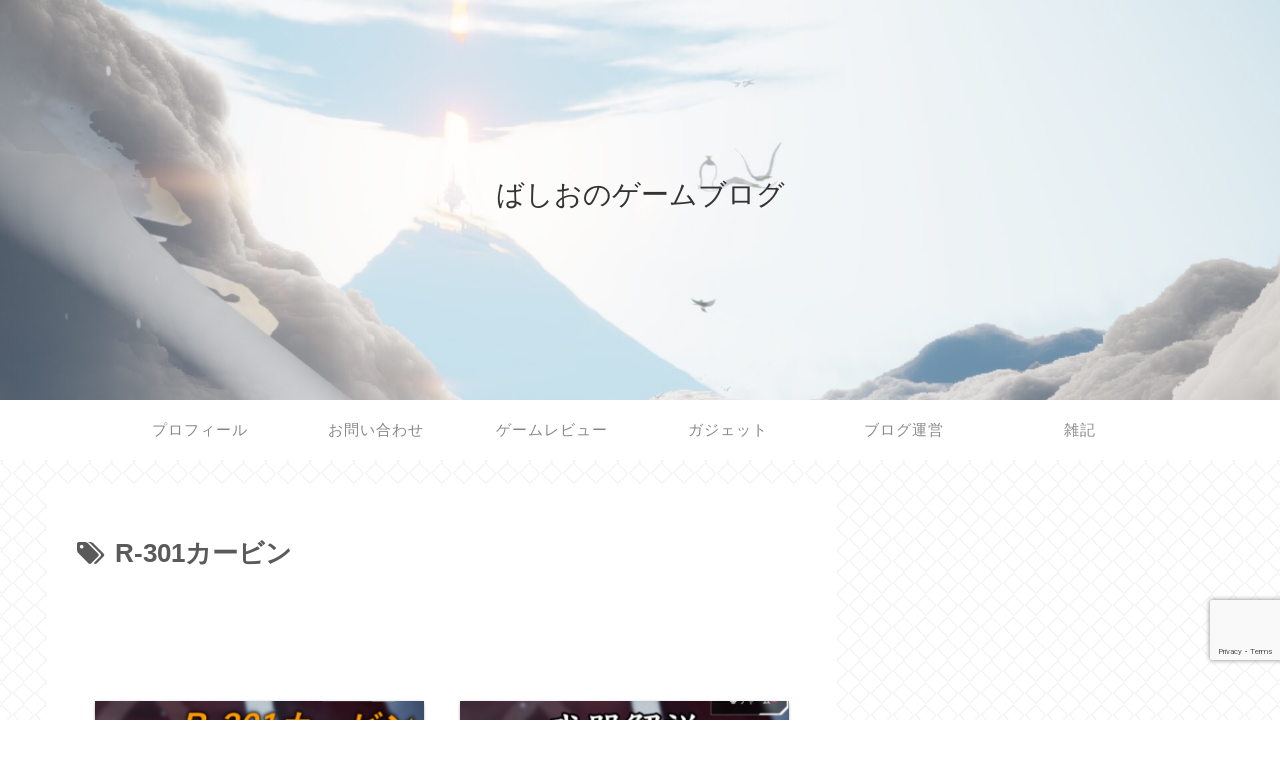

--- FILE ---
content_type: text/html; charset=utf-8
request_url: https://www.google.com/recaptcha/api2/anchor?ar=1&k=6LejTz8mAAAAAPoyMSluncQ8crLPLjfBHUS-MNMu&co=aHR0cHM6Ly9iYXNoaW8tZ2FtZS5jb206NDQz&hl=en&v=PoyoqOPhxBO7pBk68S4YbpHZ&size=invisible&anchor-ms=20000&execute-ms=30000&cb=nnia422ehc0
body_size: 48569
content:
<!DOCTYPE HTML><html dir="ltr" lang="en"><head><meta http-equiv="Content-Type" content="text/html; charset=UTF-8">
<meta http-equiv="X-UA-Compatible" content="IE=edge">
<title>reCAPTCHA</title>
<style type="text/css">
/* cyrillic-ext */
@font-face {
  font-family: 'Roboto';
  font-style: normal;
  font-weight: 400;
  font-stretch: 100%;
  src: url(//fonts.gstatic.com/s/roboto/v48/KFO7CnqEu92Fr1ME7kSn66aGLdTylUAMa3GUBHMdazTgWw.woff2) format('woff2');
  unicode-range: U+0460-052F, U+1C80-1C8A, U+20B4, U+2DE0-2DFF, U+A640-A69F, U+FE2E-FE2F;
}
/* cyrillic */
@font-face {
  font-family: 'Roboto';
  font-style: normal;
  font-weight: 400;
  font-stretch: 100%;
  src: url(//fonts.gstatic.com/s/roboto/v48/KFO7CnqEu92Fr1ME7kSn66aGLdTylUAMa3iUBHMdazTgWw.woff2) format('woff2');
  unicode-range: U+0301, U+0400-045F, U+0490-0491, U+04B0-04B1, U+2116;
}
/* greek-ext */
@font-face {
  font-family: 'Roboto';
  font-style: normal;
  font-weight: 400;
  font-stretch: 100%;
  src: url(//fonts.gstatic.com/s/roboto/v48/KFO7CnqEu92Fr1ME7kSn66aGLdTylUAMa3CUBHMdazTgWw.woff2) format('woff2');
  unicode-range: U+1F00-1FFF;
}
/* greek */
@font-face {
  font-family: 'Roboto';
  font-style: normal;
  font-weight: 400;
  font-stretch: 100%;
  src: url(//fonts.gstatic.com/s/roboto/v48/KFO7CnqEu92Fr1ME7kSn66aGLdTylUAMa3-UBHMdazTgWw.woff2) format('woff2');
  unicode-range: U+0370-0377, U+037A-037F, U+0384-038A, U+038C, U+038E-03A1, U+03A3-03FF;
}
/* math */
@font-face {
  font-family: 'Roboto';
  font-style: normal;
  font-weight: 400;
  font-stretch: 100%;
  src: url(//fonts.gstatic.com/s/roboto/v48/KFO7CnqEu92Fr1ME7kSn66aGLdTylUAMawCUBHMdazTgWw.woff2) format('woff2');
  unicode-range: U+0302-0303, U+0305, U+0307-0308, U+0310, U+0312, U+0315, U+031A, U+0326-0327, U+032C, U+032F-0330, U+0332-0333, U+0338, U+033A, U+0346, U+034D, U+0391-03A1, U+03A3-03A9, U+03B1-03C9, U+03D1, U+03D5-03D6, U+03F0-03F1, U+03F4-03F5, U+2016-2017, U+2034-2038, U+203C, U+2040, U+2043, U+2047, U+2050, U+2057, U+205F, U+2070-2071, U+2074-208E, U+2090-209C, U+20D0-20DC, U+20E1, U+20E5-20EF, U+2100-2112, U+2114-2115, U+2117-2121, U+2123-214F, U+2190, U+2192, U+2194-21AE, U+21B0-21E5, U+21F1-21F2, U+21F4-2211, U+2213-2214, U+2216-22FF, U+2308-230B, U+2310, U+2319, U+231C-2321, U+2336-237A, U+237C, U+2395, U+239B-23B7, U+23D0, U+23DC-23E1, U+2474-2475, U+25AF, U+25B3, U+25B7, U+25BD, U+25C1, U+25CA, U+25CC, U+25FB, U+266D-266F, U+27C0-27FF, U+2900-2AFF, U+2B0E-2B11, U+2B30-2B4C, U+2BFE, U+3030, U+FF5B, U+FF5D, U+1D400-1D7FF, U+1EE00-1EEFF;
}
/* symbols */
@font-face {
  font-family: 'Roboto';
  font-style: normal;
  font-weight: 400;
  font-stretch: 100%;
  src: url(//fonts.gstatic.com/s/roboto/v48/KFO7CnqEu92Fr1ME7kSn66aGLdTylUAMaxKUBHMdazTgWw.woff2) format('woff2');
  unicode-range: U+0001-000C, U+000E-001F, U+007F-009F, U+20DD-20E0, U+20E2-20E4, U+2150-218F, U+2190, U+2192, U+2194-2199, U+21AF, U+21E6-21F0, U+21F3, U+2218-2219, U+2299, U+22C4-22C6, U+2300-243F, U+2440-244A, U+2460-24FF, U+25A0-27BF, U+2800-28FF, U+2921-2922, U+2981, U+29BF, U+29EB, U+2B00-2BFF, U+4DC0-4DFF, U+FFF9-FFFB, U+10140-1018E, U+10190-1019C, U+101A0, U+101D0-101FD, U+102E0-102FB, U+10E60-10E7E, U+1D2C0-1D2D3, U+1D2E0-1D37F, U+1F000-1F0FF, U+1F100-1F1AD, U+1F1E6-1F1FF, U+1F30D-1F30F, U+1F315, U+1F31C, U+1F31E, U+1F320-1F32C, U+1F336, U+1F378, U+1F37D, U+1F382, U+1F393-1F39F, U+1F3A7-1F3A8, U+1F3AC-1F3AF, U+1F3C2, U+1F3C4-1F3C6, U+1F3CA-1F3CE, U+1F3D4-1F3E0, U+1F3ED, U+1F3F1-1F3F3, U+1F3F5-1F3F7, U+1F408, U+1F415, U+1F41F, U+1F426, U+1F43F, U+1F441-1F442, U+1F444, U+1F446-1F449, U+1F44C-1F44E, U+1F453, U+1F46A, U+1F47D, U+1F4A3, U+1F4B0, U+1F4B3, U+1F4B9, U+1F4BB, U+1F4BF, U+1F4C8-1F4CB, U+1F4D6, U+1F4DA, U+1F4DF, U+1F4E3-1F4E6, U+1F4EA-1F4ED, U+1F4F7, U+1F4F9-1F4FB, U+1F4FD-1F4FE, U+1F503, U+1F507-1F50B, U+1F50D, U+1F512-1F513, U+1F53E-1F54A, U+1F54F-1F5FA, U+1F610, U+1F650-1F67F, U+1F687, U+1F68D, U+1F691, U+1F694, U+1F698, U+1F6AD, U+1F6B2, U+1F6B9-1F6BA, U+1F6BC, U+1F6C6-1F6CF, U+1F6D3-1F6D7, U+1F6E0-1F6EA, U+1F6F0-1F6F3, U+1F6F7-1F6FC, U+1F700-1F7FF, U+1F800-1F80B, U+1F810-1F847, U+1F850-1F859, U+1F860-1F887, U+1F890-1F8AD, U+1F8B0-1F8BB, U+1F8C0-1F8C1, U+1F900-1F90B, U+1F93B, U+1F946, U+1F984, U+1F996, U+1F9E9, U+1FA00-1FA6F, U+1FA70-1FA7C, U+1FA80-1FA89, U+1FA8F-1FAC6, U+1FACE-1FADC, U+1FADF-1FAE9, U+1FAF0-1FAF8, U+1FB00-1FBFF;
}
/* vietnamese */
@font-face {
  font-family: 'Roboto';
  font-style: normal;
  font-weight: 400;
  font-stretch: 100%;
  src: url(//fonts.gstatic.com/s/roboto/v48/KFO7CnqEu92Fr1ME7kSn66aGLdTylUAMa3OUBHMdazTgWw.woff2) format('woff2');
  unicode-range: U+0102-0103, U+0110-0111, U+0128-0129, U+0168-0169, U+01A0-01A1, U+01AF-01B0, U+0300-0301, U+0303-0304, U+0308-0309, U+0323, U+0329, U+1EA0-1EF9, U+20AB;
}
/* latin-ext */
@font-face {
  font-family: 'Roboto';
  font-style: normal;
  font-weight: 400;
  font-stretch: 100%;
  src: url(//fonts.gstatic.com/s/roboto/v48/KFO7CnqEu92Fr1ME7kSn66aGLdTylUAMa3KUBHMdazTgWw.woff2) format('woff2');
  unicode-range: U+0100-02BA, U+02BD-02C5, U+02C7-02CC, U+02CE-02D7, U+02DD-02FF, U+0304, U+0308, U+0329, U+1D00-1DBF, U+1E00-1E9F, U+1EF2-1EFF, U+2020, U+20A0-20AB, U+20AD-20C0, U+2113, U+2C60-2C7F, U+A720-A7FF;
}
/* latin */
@font-face {
  font-family: 'Roboto';
  font-style: normal;
  font-weight: 400;
  font-stretch: 100%;
  src: url(//fonts.gstatic.com/s/roboto/v48/KFO7CnqEu92Fr1ME7kSn66aGLdTylUAMa3yUBHMdazQ.woff2) format('woff2');
  unicode-range: U+0000-00FF, U+0131, U+0152-0153, U+02BB-02BC, U+02C6, U+02DA, U+02DC, U+0304, U+0308, U+0329, U+2000-206F, U+20AC, U+2122, U+2191, U+2193, U+2212, U+2215, U+FEFF, U+FFFD;
}
/* cyrillic-ext */
@font-face {
  font-family: 'Roboto';
  font-style: normal;
  font-weight: 500;
  font-stretch: 100%;
  src: url(//fonts.gstatic.com/s/roboto/v48/KFO7CnqEu92Fr1ME7kSn66aGLdTylUAMa3GUBHMdazTgWw.woff2) format('woff2');
  unicode-range: U+0460-052F, U+1C80-1C8A, U+20B4, U+2DE0-2DFF, U+A640-A69F, U+FE2E-FE2F;
}
/* cyrillic */
@font-face {
  font-family: 'Roboto';
  font-style: normal;
  font-weight: 500;
  font-stretch: 100%;
  src: url(//fonts.gstatic.com/s/roboto/v48/KFO7CnqEu92Fr1ME7kSn66aGLdTylUAMa3iUBHMdazTgWw.woff2) format('woff2');
  unicode-range: U+0301, U+0400-045F, U+0490-0491, U+04B0-04B1, U+2116;
}
/* greek-ext */
@font-face {
  font-family: 'Roboto';
  font-style: normal;
  font-weight: 500;
  font-stretch: 100%;
  src: url(//fonts.gstatic.com/s/roboto/v48/KFO7CnqEu92Fr1ME7kSn66aGLdTylUAMa3CUBHMdazTgWw.woff2) format('woff2');
  unicode-range: U+1F00-1FFF;
}
/* greek */
@font-face {
  font-family: 'Roboto';
  font-style: normal;
  font-weight: 500;
  font-stretch: 100%;
  src: url(//fonts.gstatic.com/s/roboto/v48/KFO7CnqEu92Fr1ME7kSn66aGLdTylUAMa3-UBHMdazTgWw.woff2) format('woff2');
  unicode-range: U+0370-0377, U+037A-037F, U+0384-038A, U+038C, U+038E-03A1, U+03A3-03FF;
}
/* math */
@font-face {
  font-family: 'Roboto';
  font-style: normal;
  font-weight: 500;
  font-stretch: 100%;
  src: url(//fonts.gstatic.com/s/roboto/v48/KFO7CnqEu92Fr1ME7kSn66aGLdTylUAMawCUBHMdazTgWw.woff2) format('woff2');
  unicode-range: U+0302-0303, U+0305, U+0307-0308, U+0310, U+0312, U+0315, U+031A, U+0326-0327, U+032C, U+032F-0330, U+0332-0333, U+0338, U+033A, U+0346, U+034D, U+0391-03A1, U+03A3-03A9, U+03B1-03C9, U+03D1, U+03D5-03D6, U+03F0-03F1, U+03F4-03F5, U+2016-2017, U+2034-2038, U+203C, U+2040, U+2043, U+2047, U+2050, U+2057, U+205F, U+2070-2071, U+2074-208E, U+2090-209C, U+20D0-20DC, U+20E1, U+20E5-20EF, U+2100-2112, U+2114-2115, U+2117-2121, U+2123-214F, U+2190, U+2192, U+2194-21AE, U+21B0-21E5, U+21F1-21F2, U+21F4-2211, U+2213-2214, U+2216-22FF, U+2308-230B, U+2310, U+2319, U+231C-2321, U+2336-237A, U+237C, U+2395, U+239B-23B7, U+23D0, U+23DC-23E1, U+2474-2475, U+25AF, U+25B3, U+25B7, U+25BD, U+25C1, U+25CA, U+25CC, U+25FB, U+266D-266F, U+27C0-27FF, U+2900-2AFF, U+2B0E-2B11, U+2B30-2B4C, U+2BFE, U+3030, U+FF5B, U+FF5D, U+1D400-1D7FF, U+1EE00-1EEFF;
}
/* symbols */
@font-face {
  font-family: 'Roboto';
  font-style: normal;
  font-weight: 500;
  font-stretch: 100%;
  src: url(//fonts.gstatic.com/s/roboto/v48/KFO7CnqEu92Fr1ME7kSn66aGLdTylUAMaxKUBHMdazTgWw.woff2) format('woff2');
  unicode-range: U+0001-000C, U+000E-001F, U+007F-009F, U+20DD-20E0, U+20E2-20E4, U+2150-218F, U+2190, U+2192, U+2194-2199, U+21AF, U+21E6-21F0, U+21F3, U+2218-2219, U+2299, U+22C4-22C6, U+2300-243F, U+2440-244A, U+2460-24FF, U+25A0-27BF, U+2800-28FF, U+2921-2922, U+2981, U+29BF, U+29EB, U+2B00-2BFF, U+4DC0-4DFF, U+FFF9-FFFB, U+10140-1018E, U+10190-1019C, U+101A0, U+101D0-101FD, U+102E0-102FB, U+10E60-10E7E, U+1D2C0-1D2D3, U+1D2E0-1D37F, U+1F000-1F0FF, U+1F100-1F1AD, U+1F1E6-1F1FF, U+1F30D-1F30F, U+1F315, U+1F31C, U+1F31E, U+1F320-1F32C, U+1F336, U+1F378, U+1F37D, U+1F382, U+1F393-1F39F, U+1F3A7-1F3A8, U+1F3AC-1F3AF, U+1F3C2, U+1F3C4-1F3C6, U+1F3CA-1F3CE, U+1F3D4-1F3E0, U+1F3ED, U+1F3F1-1F3F3, U+1F3F5-1F3F7, U+1F408, U+1F415, U+1F41F, U+1F426, U+1F43F, U+1F441-1F442, U+1F444, U+1F446-1F449, U+1F44C-1F44E, U+1F453, U+1F46A, U+1F47D, U+1F4A3, U+1F4B0, U+1F4B3, U+1F4B9, U+1F4BB, U+1F4BF, U+1F4C8-1F4CB, U+1F4D6, U+1F4DA, U+1F4DF, U+1F4E3-1F4E6, U+1F4EA-1F4ED, U+1F4F7, U+1F4F9-1F4FB, U+1F4FD-1F4FE, U+1F503, U+1F507-1F50B, U+1F50D, U+1F512-1F513, U+1F53E-1F54A, U+1F54F-1F5FA, U+1F610, U+1F650-1F67F, U+1F687, U+1F68D, U+1F691, U+1F694, U+1F698, U+1F6AD, U+1F6B2, U+1F6B9-1F6BA, U+1F6BC, U+1F6C6-1F6CF, U+1F6D3-1F6D7, U+1F6E0-1F6EA, U+1F6F0-1F6F3, U+1F6F7-1F6FC, U+1F700-1F7FF, U+1F800-1F80B, U+1F810-1F847, U+1F850-1F859, U+1F860-1F887, U+1F890-1F8AD, U+1F8B0-1F8BB, U+1F8C0-1F8C1, U+1F900-1F90B, U+1F93B, U+1F946, U+1F984, U+1F996, U+1F9E9, U+1FA00-1FA6F, U+1FA70-1FA7C, U+1FA80-1FA89, U+1FA8F-1FAC6, U+1FACE-1FADC, U+1FADF-1FAE9, U+1FAF0-1FAF8, U+1FB00-1FBFF;
}
/* vietnamese */
@font-face {
  font-family: 'Roboto';
  font-style: normal;
  font-weight: 500;
  font-stretch: 100%;
  src: url(//fonts.gstatic.com/s/roboto/v48/KFO7CnqEu92Fr1ME7kSn66aGLdTylUAMa3OUBHMdazTgWw.woff2) format('woff2');
  unicode-range: U+0102-0103, U+0110-0111, U+0128-0129, U+0168-0169, U+01A0-01A1, U+01AF-01B0, U+0300-0301, U+0303-0304, U+0308-0309, U+0323, U+0329, U+1EA0-1EF9, U+20AB;
}
/* latin-ext */
@font-face {
  font-family: 'Roboto';
  font-style: normal;
  font-weight: 500;
  font-stretch: 100%;
  src: url(//fonts.gstatic.com/s/roboto/v48/KFO7CnqEu92Fr1ME7kSn66aGLdTylUAMa3KUBHMdazTgWw.woff2) format('woff2');
  unicode-range: U+0100-02BA, U+02BD-02C5, U+02C7-02CC, U+02CE-02D7, U+02DD-02FF, U+0304, U+0308, U+0329, U+1D00-1DBF, U+1E00-1E9F, U+1EF2-1EFF, U+2020, U+20A0-20AB, U+20AD-20C0, U+2113, U+2C60-2C7F, U+A720-A7FF;
}
/* latin */
@font-face {
  font-family: 'Roboto';
  font-style: normal;
  font-weight: 500;
  font-stretch: 100%;
  src: url(//fonts.gstatic.com/s/roboto/v48/KFO7CnqEu92Fr1ME7kSn66aGLdTylUAMa3yUBHMdazQ.woff2) format('woff2');
  unicode-range: U+0000-00FF, U+0131, U+0152-0153, U+02BB-02BC, U+02C6, U+02DA, U+02DC, U+0304, U+0308, U+0329, U+2000-206F, U+20AC, U+2122, U+2191, U+2193, U+2212, U+2215, U+FEFF, U+FFFD;
}
/* cyrillic-ext */
@font-face {
  font-family: 'Roboto';
  font-style: normal;
  font-weight: 900;
  font-stretch: 100%;
  src: url(//fonts.gstatic.com/s/roboto/v48/KFO7CnqEu92Fr1ME7kSn66aGLdTylUAMa3GUBHMdazTgWw.woff2) format('woff2');
  unicode-range: U+0460-052F, U+1C80-1C8A, U+20B4, U+2DE0-2DFF, U+A640-A69F, U+FE2E-FE2F;
}
/* cyrillic */
@font-face {
  font-family: 'Roboto';
  font-style: normal;
  font-weight: 900;
  font-stretch: 100%;
  src: url(//fonts.gstatic.com/s/roboto/v48/KFO7CnqEu92Fr1ME7kSn66aGLdTylUAMa3iUBHMdazTgWw.woff2) format('woff2');
  unicode-range: U+0301, U+0400-045F, U+0490-0491, U+04B0-04B1, U+2116;
}
/* greek-ext */
@font-face {
  font-family: 'Roboto';
  font-style: normal;
  font-weight: 900;
  font-stretch: 100%;
  src: url(//fonts.gstatic.com/s/roboto/v48/KFO7CnqEu92Fr1ME7kSn66aGLdTylUAMa3CUBHMdazTgWw.woff2) format('woff2');
  unicode-range: U+1F00-1FFF;
}
/* greek */
@font-face {
  font-family: 'Roboto';
  font-style: normal;
  font-weight: 900;
  font-stretch: 100%;
  src: url(//fonts.gstatic.com/s/roboto/v48/KFO7CnqEu92Fr1ME7kSn66aGLdTylUAMa3-UBHMdazTgWw.woff2) format('woff2');
  unicode-range: U+0370-0377, U+037A-037F, U+0384-038A, U+038C, U+038E-03A1, U+03A3-03FF;
}
/* math */
@font-face {
  font-family: 'Roboto';
  font-style: normal;
  font-weight: 900;
  font-stretch: 100%;
  src: url(//fonts.gstatic.com/s/roboto/v48/KFO7CnqEu92Fr1ME7kSn66aGLdTylUAMawCUBHMdazTgWw.woff2) format('woff2');
  unicode-range: U+0302-0303, U+0305, U+0307-0308, U+0310, U+0312, U+0315, U+031A, U+0326-0327, U+032C, U+032F-0330, U+0332-0333, U+0338, U+033A, U+0346, U+034D, U+0391-03A1, U+03A3-03A9, U+03B1-03C9, U+03D1, U+03D5-03D6, U+03F0-03F1, U+03F4-03F5, U+2016-2017, U+2034-2038, U+203C, U+2040, U+2043, U+2047, U+2050, U+2057, U+205F, U+2070-2071, U+2074-208E, U+2090-209C, U+20D0-20DC, U+20E1, U+20E5-20EF, U+2100-2112, U+2114-2115, U+2117-2121, U+2123-214F, U+2190, U+2192, U+2194-21AE, U+21B0-21E5, U+21F1-21F2, U+21F4-2211, U+2213-2214, U+2216-22FF, U+2308-230B, U+2310, U+2319, U+231C-2321, U+2336-237A, U+237C, U+2395, U+239B-23B7, U+23D0, U+23DC-23E1, U+2474-2475, U+25AF, U+25B3, U+25B7, U+25BD, U+25C1, U+25CA, U+25CC, U+25FB, U+266D-266F, U+27C0-27FF, U+2900-2AFF, U+2B0E-2B11, U+2B30-2B4C, U+2BFE, U+3030, U+FF5B, U+FF5D, U+1D400-1D7FF, U+1EE00-1EEFF;
}
/* symbols */
@font-face {
  font-family: 'Roboto';
  font-style: normal;
  font-weight: 900;
  font-stretch: 100%;
  src: url(//fonts.gstatic.com/s/roboto/v48/KFO7CnqEu92Fr1ME7kSn66aGLdTylUAMaxKUBHMdazTgWw.woff2) format('woff2');
  unicode-range: U+0001-000C, U+000E-001F, U+007F-009F, U+20DD-20E0, U+20E2-20E4, U+2150-218F, U+2190, U+2192, U+2194-2199, U+21AF, U+21E6-21F0, U+21F3, U+2218-2219, U+2299, U+22C4-22C6, U+2300-243F, U+2440-244A, U+2460-24FF, U+25A0-27BF, U+2800-28FF, U+2921-2922, U+2981, U+29BF, U+29EB, U+2B00-2BFF, U+4DC0-4DFF, U+FFF9-FFFB, U+10140-1018E, U+10190-1019C, U+101A0, U+101D0-101FD, U+102E0-102FB, U+10E60-10E7E, U+1D2C0-1D2D3, U+1D2E0-1D37F, U+1F000-1F0FF, U+1F100-1F1AD, U+1F1E6-1F1FF, U+1F30D-1F30F, U+1F315, U+1F31C, U+1F31E, U+1F320-1F32C, U+1F336, U+1F378, U+1F37D, U+1F382, U+1F393-1F39F, U+1F3A7-1F3A8, U+1F3AC-1F3AF, U+1F3C2, U+1F3C4-1F3C6, U+1F3CA-1F3CE, U+1F3D4-1F3E0, U+1F3ED, U+1F3F1-1F3F3, U+1F3F5-1F3F7, U+1F408, U+1F415, U+1F41F, U+1F426, U+1F43F, U+1F441-1F442, U+1F444, U+1F446-1F449, U+1F44C-1F44E, U+1F453, U+1F46A, U+1F47D, U+1F4A3, U+1F4B0, U+1F4B3, U+1F4B9, U+1F4BB, U+1F4BF, U+1F4C8-1F4CB, U+1F4D6, U+1F4DA, U+1F4DF, U+1F4E3-1F4E6, U+1F4EA-1F4ED, U+1F4F7, U+1F4F9-1F4FB, U+1F4FD-1F4FE, U+1F503, U+1F507-1F50B, U+1F50D, U+1F512-1F513, U+1F53E-1F54A, U+1F54F-1F5FA, U+1F610, U+1F650-1F67F, U+1F687, U+1F68D, U+1F691, U+1F694, U+1F698, U+1F6AD, U+1F6B2, U+1F6B9-1F6BA, U+1F6BC, U+1F6C6-1F6CF, U+1F6D3-1F6D7, U+1F6E0-1F6EA, U+1F6F0-1F6F3, U+1F6F7-1F6FC, U+1F700-1F7FF, U+1F800-1F80B, U+1F810-1F847, U+1F850-1F859, U+1F860-1F887, U+1F890-1F8AD, U+1F8B0-1F8BB, U+1F8C0-1F8C1, U+1F900-1F90B, U+1F93B, U+1F946, U+1F984, U+1F996, U+1F9E9, U+1FA00-1FA6F, U+1FA70-1FA7C, U+1FA80-1FA89, U+1FA8F-1FAC6, U+1FACE-1FADC, U+1FADF-1FAE9, U+1FAF0-1FAF8, U+1FB00-1FBFF;
}
/* vietnamese */
@font-face {
  font-family: 'Roboto';
  font-style: normal;
  font-weight: 900;
  font-stretch: 100%;
  src: url(//fonts.gstatic.com/s/roboto/v48/KFO7CnqEu92Fr1ME7kSn66aGLdTylUAMa3OUBHMdazTgWw.woff2) format('woff2');
  unicode-range: U+0102-0103, U+0110-0111, U+0128-0129, U+0168-0169, U+01A0-01A1, U+01AF-01B0, U+0300-0301, U+0303-0304, U+0308-0309, U+0323, U+0329, U+1EA0-1EF9, U+20AB;
}
/* latin-ext */
@font-face {
  font-family: 'Roboto';
  font-style: normal;
  font-weight: 900;
  font-stretch: 100%;
  src: url(//fonts.gstatic.com/s/roboto/v48/KFO7CnqEu92Fr1ME7kSn66aGLdTylUAMa3KUBHMdazTgWw.woff2) format('woff2');
  unicode-range: U+0100-02BA, U+02BD-02C5, U+02C7-02CC, U+02CE-02D7, U+02DD-02FF, U+0304, U+0308, U+0329, U+1D00-1DBF, U+1E00-1E9F, U+1EF2-1EFF, U+2020, U+20A0-20AB, U+20AD-20C0, U+2113, U+2C60-2C7F, U+A720-A7FF;
}
/* latin */
@font-face {
  font-family: 'Roboto';
  font-style: normal;
  font-weight: 900;
  font-stretch: 100%;
  src: url(//fonts.gstatic.com/s/roboto/v48/KFO7CnqEu92Fr1ME7kSn66aGLdTylUAMa3yUBHMdazQ.woff2) format('woff2');
  unicode-range: U+0000-00FF, U+0131, U+0152-0153, U+02BB-02BC, U+02C6, U+02DA, U+02DC, U+0304, U+0308, U+0329, U+2000-206F, U+20AC, U+2122, U+2191, U+2193, U+2212, U+2215, U+FEFF, U+FFFD;
}

</style>
<link rel="stylesheet" type="text/css" href="https://www.gstatic.com/recaptcha/releases/PoyoqOPhxBO7pBk68S4YbpHZ/styles__ltr.css">
<script nonce="VyYAkTfv8E90tlV2yzAQoA" type="text/javascript">window['__recaptcha_api'] = 'https://www.google.com/recaptcha/api2/';</script>
<script type="text/javascript" src="https://www.gstatic.com/recaptcha/releases/PoyoqOPhxBO7pBk68S4YbpHZ/recaptcha__en.js" nonce="VyYAkTfv8E90tlV2yzAQoA">
      
    </script></head>
<body><div id="rc-anchor-alert" class="rc-anchor-alert"></div>
<input type="hidden" id="recaptcha-token" value="[base64]">
<script type="text/javascript" nonce="VyYAkTfv8E90tlV2yzAQoA">
      recaptcha.anchor.Main.init("[\x22ainput\x22,[\x22bgdata\x22,\x22\x22,\[base64]/[base64]/MjU1Ong/[base64]/[base64]/[base64]/[base64]/[base64]/[base64]/[base64]/[base64]/[base64]/[base64]/[base64]/[base64]/[base64]/[base64]/[base64]\\u003d\x22,\[base64]\\u003d\x22,\[base64]/[base64]/Di8O2wrBpPcOiHArCi8KiHXtAwo7DtsKjwr/DnG/Dtk5Mw48KZcKjNMOzdycewqPChx3DiMOXKHzDplFnwrXDssKCwrQWKsOZTUbCmcKFbXDCvkt6R8OuHMK3wpLDl8KlYMKePsOxJ2R6woXCrsKKwpPDlMKqPyjDm8OSw4x8KsKvw6bDpsKhw5pIGizCnMKKAj4/SQXDpsO7w47ChsKBUFYiUcOxBcOFwqIBwp0RW2/Ds8OjwrYiwo7Cm17Dnn3DvcKpTMKubyY/[base64]/DsCLDvcKvwoF6DgXDiDZvwpFQAsOSw7sIwoRnLULDkcOxEsO/wptdfTsvw7LCtsOHPx7CgsO0w5vDk0jDqMKHFmEZwpVyw5kSSMOawrJVRnXCnRZEw7cfS8OKa2rCswLCuinCgVVUHMK+DsK3b8OlLsOKdcORw7IdOXtTKyLCq8ODXCrDsMK8w4nDoB3Cv8O0w79wdRPDsmDCsGtgwoEBUMKUTcO/[base64]/DlAHDqsKpw4LCscK8WMKMX05eTA7DmcKdQh/Dim4NwrjCsGtWw7gfIXZeQRNQwrbCjMKbIhYVwq/CoFZow7M5wrnCoMOTSxzClcKWwo7CkXHDuyNww6HCqcK3FMKowobClcO7w755w4JIc8OWI8KrFcOwwqjCnMKAw5TDgW3CixbCrMODVcOnw7vDtMKzZsOUwpQTXhDCsj3Dv0ZEwpzCqRdZwrrDjsOzGcKWYMOSchHDu1zCpsOVCsO5wqRZw6/Cg8OKwqXDqhMYNMOoJH7CmXjCqX/[base64]/CicO3wr91dsKAwo4tX8OAwopvwpLCqHxuIMKZwr/DlsKOwoN6wrPCvAPDvmFdKxBiA03DiMK6wpMeYkxEwqnDiMKCwrHCk1vCscKhR2UTw6vDlz4CR8KBwq/DlcOURcOdBMOCwqbDslBFPXDDigXCs8O2wrbDjWvCicOPOT3Cv8KBw5cUWnTCnXHDlALDpXXCjC4tw5/[base64]/TsKfQsOHf8KQw5zCvTHDmnPCksKfw6Nqw7Z0FsKswo7CkC3DukjDp2XDrWfDmgrCtWDDog8EcHPDvS4tezR2FcKXSB7Dt8O3w6TDh8KywpBuw5oaw43DgWTCrlhfV8KiAxMfVA/[base64]/CuMK3w43CgcOPfQHCv8O+RiXDoTgDOcKLwrZ2c2xkCAAXw75mw60YZl44wq7DpcKkcFrCr3s7VcONN2/DoMKZJcODwoZpRWLDicK8JFnCo8KcWGc4VMKbH8K8R8Orw43ChMOEw71JUsOyBMOiw4gLGXfDtcK7LFfCqTcVwpoww7AZHmbCnB5lwps/N0HClQPCq8O7wociw6NVGcK3LcKHccK1N8O9w6LDh8K8w4LCs0BEw4IkcgB/[base64]/CoMK9PDUdwpsaGDQNw6zDvQhrw4BdwoHDjMOuwqZ3NyoFaMOtwrJIwr4eWip4e8OawqwmYFcmOxjCmGrDiigcw4zCpl3DusOlLzsxesOuwqjDnivCs1l5ATzDo8OEwqs6woVTJcKAw5PDr8K9wozCu8KbwoLCo8O/[base64]/CncOGasKMw5PDuXNGe3TDlHhCBcOzTsOZTHEDK1zDlk82RV7CjRkgw5dwwpXDtsOFaMOywr7ClsOTwojCjEVxMMO2Y0jCsEQTw57CnsKkUiYDIsKhwoUhw7ICFC/DpsKdUMKkVWLCrkDDhsK3w7JlHUsvdFNMw4cDwqApwqnCnsKnw63DhEbCuidqF8KIw6gLdRPDp8Oqw5VpKjoYwrYoX8O+VQzCvlluw6XCrFDCtGFgJ2cvCWHDmid3w47Cq8OlAkx1AsKdw7kTesOmwrfDpF4ePFcwaMOvR8KuwqzDo8OHwrwCw6/Dp1LDp8KXw4k4w5B+w441Q3LDrHEtw57ClUfDrsKgbsKQwp0Uwr7Co8KlRsO0PMKhwoVCcUrCskJCJcKpcsOgHcKnwpUFImvCg8OOZsKfw7vDo8O3wrkpHQ9Fw5vCusKGPcK/woc+Ol7CoV7DnsO5RcOSW2pVwr7Cv8Kxw5gHXcODwrJ7MMOnw69TJMKAw6VtS8KTSyU3wr9uwpnCgsKqwqDDhMKyS8O3w5jChl11w7jChzDCl8K/e8OhdMOfw4g7E8K+BMKBw7wTTcOkwqHDnMO5Xm4YwqtOF8O2w5FBw5tEw6/DiFrCuS3Cr8KBwo7DmcKSwpDCgn/DicKfw67DrMOwLcOABHMkKxFxGnzCl2k7w6nDvHTCosOaIFNQc8OQWCzDlzHCr0vDksOADsK/eTXDrMKRQWHCi8OjecKMbWHDswXDrzjDhE5uesKewoNCw4rCoMKtw73CnF3ChkxINl9VcmEHDMKLBkNmw4PDmcOIBSk2LMOOABhiwrrDqsOBwptrw6vDoGbDvg/CmsKHOWjDhE56K2ZKL3cyw51Xw7/CrmXCr8OdwrDCo3IQwqDCoElTw4HCiTcHGAbCkE7DnMK+w4EQw6vCmMOcw5HCusK7w6wgQQRTDsK1PGYcw4DCn8KMG8ODO8O0OMOpw7DDoQh8PMKkVcOXwqtqw6LDoC/CrSLDv8KnwoHCqnBdJcKhOmhVKS7Cp8OawoUIw7vDkMKHOU7CjzMyJ8KJw79ew6Fvwp5kwpXDn8OGb1TDl8O8wrXCs0bChsKMb8OTwpoyw5bDp0nCtsK5bsKxFU8XVMKQw5TDgEIQUsKhU8OLwr5aZsO3Jx0OMMO3f8Ozw6TDtAJqBWsOw4/[base64]/KsOlwrHCkS4RwqjDlgNXOcOpwovCu8OyPMORCsOzw4hEVcKGw4VRUsO8wrjDlRfCtMKsB17CtsKbTsOeCsKEw6PDhsOWMSTDtcOqw4PCjMOUSMOhwrLCuMO/wo5xwpE8CTVLw65uc3YXcQrDhl3DosO4HsKdZMO4wosUAsOCTsK/w4cgwo/CucKUw5vCsgTDhcOMdsKMP2xUVEfCocOrHcOEw5PDkMKxwooqw6vDuAhnKmfCsxMxY3ElI1c3w4ocHMOTwptKCgTCgjHDhMOHw5dxwptvJMKjLlfCqSdwdMKWXC5Aw5jCh8OxasOQc39Aw7lcLHHClcOvOQfDlChyw6/CrsKjw7s0w77DmcKYVsOZWHPDoy/CvMOXw63Do3wNw5/DjcOTwq7CkT0uwqwJw6F0bsOjOcKywqjCo2JXw59uw6rCtCt2wp/DqcKHBB7Dm8O+fMOaQUJJOV3DiHZBwpbDhMK/XMO5wqfCmcKNFz4fw7l5wotLVcOjPsO3Oz8KPMKBbXk1woI8DcO+w7LCgFIPXsKVZcORMMKBw5MGw5YwwoHCm8O1w5TCv3YqG1PDrMKVw41ywqYMMgzCjxXDq8OHVyPDvcKew4zCkMKow5LCshgrBzQbw4sBw6/[base64]/esKxw7wYwp/Di8KlasKiwrMFwrjDnVA6PiVnw4XDrQ8JTsOtwr9QwrjCnsOWUh9keMKgNyPCiFTDksOOVcK3KkXDusOhwpzCmETCksK/[base64]/DoXHDvwB3EsKXZMKTwojCq8KIwqLCg8OnwpDDq8K/L8O6NwEzCsKlAHPDr8OiwqYRexIJD2nDosKWw4LDgRFFw7Vfw44nZT7DlMOqwo/CjcKJw7scBcKOw7bCn27Dk8K8QTswwprDpDMAJMOuw7Qxw7shS8KnNQkObWx7w75BwqLCuwopw7/[base64]/Du8OHLHV6w6bDo8OKwoPDj8KMUMKewqsUSSfDmBptwq3Dh2oFWMK/TMKHVi/DqsO3P8KgScKVwpgfw57CmXLDscKVecOgPsOVwpgbc8OWw7ZbwojDisOgWEUdWsKgw7lgbsKjUUTDjcKnwrUXScOIw5vCjjzCixgawp0QwrM9W8K7aMKAM1bChgNmUMO/wrLDr8OFwrDDnMKmw7bCnC3DqGDDncKawrnCpMOYwq/ClCjDncK4KMKAc1jDpsO0wrLDl8Omw7LCgcOAwqAJbsKUwoF4QysMwoEHwpkuCcKOwqDDsU7DscK6wpLCn8OMSFBJwoo4wqzCs8KtwrtpGMK4AXTDrsOmwrDCjMOiwpTClQ3DkQDCpsO0w5HDpMKLwqtAwrZmFMOKwp83wqB5acO/woY0cMKVw5tHRMKCwo1Kw6cuw6HCuQTCsDrClmvDs8ODKsKUw4d4wojDqMOdJ8OeWTYnPcOqRhh9LsOvAsK6YMOKH8Okw4HDkVfDkMKkw7DCpgrCu3hyV2DCuysZwq1xwrY3wp/ChD/DqwnDncKnOsOCwpFlwqfDnsK1w6XDoUxeYsKTF8KZw5zCgMKjOQFgC3HCr1ZTwrbDhEYPw43Cu1DCrl9nw50qVW/ClMO1wrokw5bDhnJMBcKrDsKPHsKSVy14DcKmXsO3wpdnVDDDp17CucK9Gkt/MSVIwqADesKGw5J5wp3Cv0djwrHDnxPCv8KPwpfDizrCjwrDgSkiwoPDgzVxYcOQegHCuzTCr8OZw5MjP2hUw6kyeMO/asOCWn8tHkTChyLCnsOZWsOADsKKaWPCrMOreMO3U2jCrSfCpcOLN8OcwrLDgzkqbEY3wpTDl8O5w5HDqMO7woXCh8KaZHh/w6TDt1bDtcODwowlYHrCqMOpTyRkwq7Dt8KAw4Y4w7TCizIww7EhwqpvTFLDiwJdw5PDl8OrA8KCw64fISNUYT7DscKMOG/CgMOJE1dbw6TCjX1Pw4jDgcOqDcObw4fDtMO7dn80CsONwqQSdcOpNWk3NcKfw7DCs8OCwrbCpsKcMMOBwpFzHcOhw4zCkAfCtsKlP1fCmCJAwqUkw6LCl8OgwqUlemTDrMOSLRJxGSZjwoDDpFZsw5vCiMKEVcOFSmF0w44TPcKUw5/[base64]/DoMOqw7tIwpIew7rDlsKFfcOowpsEQMKGwqMGw7LCosKBwo17GsKGCcOjYcOAw7piw6ssw79Tw7XChCcxwrTCp8OYw7QGIcK8GHzCocK0fAnCtHbDq8OVwoDDlCMRw4LCvMOlEcOARsOBw5E3b2Ekw5XDpsOYw4UyexnCkcKFwp/CrTwTw7HDqcO7dmTDncOfTRbCqMOQOBLCqVQ7wprCuTzDoUlTw7ohRMKjNF9XwoDCn8KDw6zDqMKRw6fDhXBWIMKRw5DCtMKbCERnw4DDhW5VwpnDrkhNw5HDk8ObCD7DmG/Ck8K1IkZyw5DCuMOcw7sFw43CnMORwqIuw7TCj8OHClNEdztQLsKVw6bDqWARw4IkNW/DhsOaTMOGFsOefwl2wqXDkgF8woLCiz/Dg8Orw6hzTMObwqV3ScKTQ8Kxw6Eiw67DjMK3WjfDjMKvw7vDkMO6wpDCh8KAeRMAw7AoVl/[base64]/CpyzCpU/Cm0rDhMODSMKlVcOyEMO8WsKMFW0nw6IKwowtTsOvOMOyKyEgwrTCl8K3wojDhz9Ww4w+w4nChsKWwrUJS8OswpnCgzTClV7CgMKyw7NdS8KuwrsFw5jClsKUwp/[base64]/DoMOIw6fDgMOAbMKKw7fDt8KJw6wnSGvCm8Ozwq3DvMO5JnzCqsOtw4DDjsKQOCvDjwYEwod/JcOmwpfDlCRZw4s+W8KmX0c7ZTNJw5fDgWgrLsOFRsKHP2N6ZTlTa8OmwrbCscK1WsKgHAZYKUTCpAI2fDjCrcKcwpfDvUfDtHnDnMO/[base64]/[base64]/w6rDmw/[base64]/woHDhgZUH8OJJn8pXVDCisKywrpWWxPDk8OqwpDCpsKkwrwlwrfDusODw6TDtnjCqMK1w7TDhhDCjMKywrLDmMOCHhrDpMKiFsKew5M1R8KtG8O8EcKOHE0KwqwOXsOwCDHCm2nDgCPClMOmezDCnV/CqcOfwrzDhkPCsMK1wrcQaS4mwqpxw7MYwpTCk8KyVcKmG8KEIQ/[base64]/DiUTDp8OxJMOBw4DCmUQoCCnCkMOgwqTCojLDjUMiwopQI0jDncOKw48RbsK0CsKYAUVrw6/DgEQ/w4lyWVvDuMOsAVhKwppxw6TCoMOfw5UTw6nDscOdRMKUwpstMCcvDjNRM8OWZsOXw5k8wrcqw592SsOJeBBQAhsIw7vDtWvDgsO8VVIND1RIw4XCmmgcQm5PcVLCk2/DlR4wYAQuwqjDiQ7CgRhdJj4oRQMOGsK0wogUexXCmcKWwoMRwpoGZsOJK8KXNCUUXsOEw5IBwopIw4DDvsOgasKUSyHDlcOwdsKdwr/DtRJvw7TDiVHCnxvCt8ODw5/DicOow5wJw5ULVjwZwoJ5JCBmwr3DuMKNGcK9w67ClcOKw6wzPMKHMDdvw68rA8Kaw6Qjw4NHfMK0w5tAw5kCwp/[base64]/[base64]/[base64]/LC5jwovCvsKcWcKIwoVUwrvCtcK5UMO4eyMsw7IhbcKJwrfCiTvChMOZQsO2eUHDv0NQK8OnwrMfw6HDu8OFNxBoNH8Uw75gw6knL8KqwpxAwqXDvGlhwqvCqAl6wqPCiC9wacOvwqXDnsO2w6fCpzlTNhfCnsOoc2lfI8K2Mj/ClnXCvsOpe0HCqSI9AV3DtRjCpcOfwpjDs8O+KnLDjwI/[base64]/[base64]/DusKJwq/DgcKJVnwywrBbYsOKwp3CqMK5F8KoOMOZw5RJw49lwoPDmmvDvMKTMWNFVFPDuzjCinI/NHZ1HCTDqT7Drw/DscOfW1UDK8Kqw7TDgHvChjfDmsK8wojDrcOKwr5Bw7JmIXHCp23CgzLColXCgl/[base64]/DrR/[base64]/Djys/[base64]/DuMKCU8KGbsK2JMKLSsO9PWfDuxkKw5FOeQLCnsO4MVAEX8K0eRnCgMOvQcOvwp3DocKjTi3DisKiAQrCoMKiw6/ChMOww7Y1ZcKtwqM3OzbClCTCthnDvsOKRsOuGMOJZHpgwqvDigZLwqbCgBV5e8Otw400AVgqwr/[base64]/[base64]/aR/CimsgTMOgw4LDo8O4wogxVUHDshbDmMODR0jCnT5rQsKEInjDosOrX8OEPcOqwqZfOcO8w5zCpsOLwpTDrShkLQnDoSUIw75xw6o6TsKgwp3CkMKow6UOw5HCuCkIw4/CgsKhwpfCrm0FwrpYwphRHcKIw4nCsSvCsFzCnMOYUMKVw4LDtMOwAsKiwp3Cu8Oew4InwrtNCWnDtcKbTT90wobDjMOCwqnDlMOxw5pbw7PCgsOBw7gDwrjDq8ORw6fDoMKwWk5dUizDhcK7QMKvXCzDjicbM0TCsRg1w7/CmDPDksORwoA1w7sAfEA4ZsKhw7p3XgFVwq3DuyMmw5PDi8OEdD4uwr8Xw4/DnsO8BMOkw7fDtkcFwoHDvMOIDG/[base64]/ConbDosOkHcOhV8KFwqTCpEBaayokwofCoMONRcOIwq8BOMOOeizCk8Klw4TChkPChsKiw47DpcOrKMOVeBh/fcKfKiIWwqlZw5zDuA1Mwo5Xw4g8QD/DkMKlw75/GcKUwpLCvgF8ccO4w6bDj3jCkQgZw5QBwpoLDcKNDU8zwoXDsMONEn5Ww50dw6TCsSpBw67CplIZbCrCjDEBVcKww7bDnmdLCcOfbF4HScOsHi8kw6TCocKHCAPDtcOQwqDDoC41wpDCvsOIw6IKw5fDgMOcOcOJDyJ+wqLCpiDDnm4Vwq/CiE5hwqXDosKyW380FcO0BDtHKnbDicKHWcK+wqzDjMORKEsxwqNmG8OKdMOEEMORK8OLO8OqwrzDnMOwDUHCjDk8w6TClMKjcsKtwoR2w4/[base64]/e8OsVMKlX8OtIsKKw5IieXfDlsOOw78mb8K3woVaw5PCk1/Ci8OUw4jCi8Kpw7vDrcOUw5IUwr5XfcOxwrlMQBDDqcOxIcKJwqY4wr/CpEPDksKSw4jDvwLDtcKJcTI7w4bDhAogZT91RzpLVhBww5LDi1NtWsOlScOiIwY1XcKDw4TDp0FvTEzClloYeSpyOybCuCXCizLCqlnDpsKdFsKXE8KLTsO4JcOQazhPAhViSMKBGmY/[base64]/DtMKowpYDdsK7worCgg7DnMKTw5HDusO6b8OLwoPCvsOMKsKywqnDn8Oaa8KVw7NLTsKswq7CosK3c8OQPcKoDgvDhCYWw5htwrfCscKBGcKUw7DCqXVbwrbCnsK/wo51Sh7CqMOxW8KUwobCp1vCsTR7wrE0wqQmw7thID3CpHUIwpTCgcKib8KANl7CnMKgwokcw57DhApvwp92YQjClFXCvDBkwo0xwolmw5p/[base64]/[base64]/DhcOFTQnDnjzCtTpvdMOaBiIDbFzDvsOjw60swrEJZ8O8w7HCokfDvcKHw40vwr7Dr2HDtDVgdDjCoAwMcMKEaMKhC8OPWsOSF8OlVVzDmsKuG8Ocw7/DjsOhA8K9w5U0NWDCvHfDvHjCk8Ofw5dmIlPCvwbCg11SwqRaw7NWw7p4b2d+wr0zccOzw7pcwoxcGEDDlcOow7TDg8OxwoAtekbDtj8qF8OEGMOuw4kjw6nCssOzGcO0w6XDj1DDkTnCo2zCumTDo8KIECTCnhwwY3zCkMK3w73DtcK/wprDg8OFwpjDpUQbXHhnwrPDnS9wR1QUEEsXf8KLwqrCsVtXwr3DkTc0wqpZGsK7JsOZwpPCpcOnaA/[base64]/Ch8OGw7jCuMKfUcOILUNHwq4gwocIw4MLw5/CnMO+dwvDq8KUJHTDkjDDrSvDsMOBwpDClcOtdcKQZ8O2w4VmMcOvLcK8w4k2WFrDsX7Cj8Otw7HCmWs2P8O0w7ZcYyQLfxtyw7rDrl7DuUAuN0vDr1/CrcKxwo/DscKUw4XCrUxywoLCjn3DrMO5wprDjkRHw7lsMsOUw5TCr28owqfDhsKvw7ZXwqnDhljDtn/[base64]/wrpPw5LDpsKzwrXClcKTw6pBAgXDksO8KMOQwpbDplxFwoLDiFB+w44nw7cCKMKSw4IDw7N8w5/[base64]/CrcKJwobCp8KhN1zDsUZDVsOGwrDComBbZiJDZXxSTMO0wpJ2BjUtP2NGw7cxw4kFwp1NNMKdw4s/MMO2w5I+wp3DtsKnRFkwYATChAoaw6DCusKubm9Iwp0rKMO8wpbDvn7DvyF3w4ELIsKkAcOTHHHDuiXDlsK4wonDocKLIRc8Ui1Fw4wAwrw+wq/DgMO3O2jCgcKcw71VKyA/w5Rdw4jDnMOdw4QqXcOBwpzDlDLDvAhFOsOMwqtmDMKeNRfDs8KPwo5rwoHCvsKEQxPDtsOUw4UhwpgjwpvCuy0zdMK/CDRudVXCn8KqCUMhwp3Dv8KyNsOSw7zCjTQXM8KlYMKZw7HCt0kURlTCpSFTRsO3EMOhwrxbeBjChsOlSzowbF9xfzJeFMOwPGHDvT7DtEI0wofDlXNXw4pdwq3CjDvDoSpbJWHDv8O8bH/DjDMpwp3DghrCqcOzTcKnOyQkw6jDlBfCrRB7wrjCpsOTGcODEsOtwqXDr8OsW1BCKlnCpsOoAz7DpsKeD8KfeMKXTyXCpVBgw5DDqCLCn3nDvzsDwpTDisKUwo/DpV9YWMO5w4MvMTEewoROw4ccAcOwwqNzwowKDmJbwpJaP8KOwoXCgMO/wrFxdMOywqnDpMOmwpgbSDXCjcKtZsKhTBTCmToBwqnDsjfCrglZwrfDlcKYDcK/DgjCr8KWwqYhBsOKw6nDiw4kwoQaJ8KUQ8OXw6XDl8O6MMKdwpx8BcOCHMOpQmp+wqLDowzDoBDDrjDDgVPDqSEnXEUZGGNawrvDrsOywop8SsKSS8Knw5/Dp1TCkcKIwoUrMsKjWH5hwoMNw4QBKcOYOyt6w4N3EsK+Z8OGej/CrlwmWMOPJUbDthdKfcKqV8OPwohQNsOgSsOYcsOawp5udCJNcyPDthfChT3CjCVJV17DqcKPwpbDvcOBHjTCuzrCsMKEw7PDpBnDrcO+w7lEVjDCs1ZsPXzCqMKNdWR6w5nCqsKmS1BvTcKnf27DgMK7WWXDrsKEw4NdImt3LcOUGsKTGUo1E3/[base64]/wotjw644Q3rDnUvDgcKXT8O3w6stw6TDhX7Dg8KbAkIRGMOaO8KUA0bCt8OnGwceEsORwo1QOmfDqXtuw5owW8KxMHQGw43Dv2HDj8O3wrNPFsKTwo3CqXIAw6EWScK7Mh3CgR/DtFQQTSzCs8Ofw5XDvhUuQjA+EcKIwqArwptOw5/DqXZxCTzCiAXCssKaW3PDocOswqUyw7cOwoxvwpRCXcKAXG1HL8OUwqTCq3Isw4rDhsOTwpJhW8KWIMOMw6QPwprCjg/CrMO2w53CgMOHwqd7w4PDmcKabhdgw7DCgMKBwokfX8OIeRYdw54Hc0DDicKIw6BrXMOoWiBWw7XCjVd6Okd6GcOdwpbDhHdnwrIJU8K9ecO7wrnCh2XCti3ClsOLScOlH2zClsOpwqvCmm8kwrR/[base64]/w7PCr2zDvQLDnsKAwoMid17Cu8KrTiF9wrAcwpsMw7TDn8KrRB4kwpLDu8Kxw6w+R2DDkcKzw5zDhk51w4rCksK2M0QyfcODTMKyw6XDkD/[base64]/DnifDk8KfZSvDpAFWw6ZoQcKuwp3Dm8OJXcOmwqvDu8K/[base64]/[base64]/CjXIhwp3CoQEEP8OcRMKww4PDocOTwoHCicKRwr8/WMOvwpzCv8OPRcKVw7hbb8KTw6fDtsOGVsKuTQfDjC3ClcOkw65AJx4AVsONw5rCkcKVw69gw4R/wqQPwrJXw5gOw7tKW8KzBVliwqDChsKfwqLCmMK3WlsbwpXCksOzw5FnVXnCqcOHwqZjWMO5VxZKN8KDKj5Vw4V6KsKuDTEPXMKNwodSKMK3RE7CrnsCw4NQwp/DlsKhw6DCj2/CkcKSP8KmwrXDj8K5YXXCq8KVwq7CrDbDrFAcw5bDgyEAw55Jem3CgsKXwobDmnjCj3DClMKpwqVFw706w6gaw6MiwpXDhT4WUsOWKMOFw6bCvgJfw49XwqsJFsKjwqrCoDrCtcKNOsOGIMKKwoPDlgrDnjJ9w4/CkcOIwoNcw7tCw4TCv8OLbQHDnm53NGLCjx/CqCXCpDVwABLDqMKfLgt3wrHCg0/DhsO3BMKtNExwccOvZ8KQw5vCklrCp8K+OsOUw5PCpsK3w5NqOHrCgMKnw7N7w5zDm8OFP8OUfcKywr3Cj8O8wp8URMOzfcK1U8OEwrwww7RQZGpCdRbCtcKjJQXDgsOrw49/w43Dr8OzY1PDp0powqLCqwFhH0AbcMKEesKaWHNpw4vDk1Bgw5zCkSh/BsKdcgrDkcO9wpsLwp9ZwrUww7TClMKpwoDDpXbCsmVPw5F8YcOrTFrDvcOMF8OOBRDChiUBw73CnUzCpMOmw4LCigFFXCLCrsKvw6ZHYsKTwoNJw4PDmgTDsCwOw4o/w7MOwpTDghEhw7MsLsOTZl5rCSPDoMOhOQvDv8ODw6NPwpdFw5vCk8OSw4A2bcOxw6kmQxfDgMOvw5sdwoh+esOCwroCCMKxwprDn1PCk2jDtsOZwrNBJER1w58lRMKcSCUYw4EREcKNwofComBtPMKBXsKWc8KkE8OUES/DjH/[base64]/JRgVwrnCuzEKdh/[base64]/BsK7Y2MVw6vDs8KvwokreGvCjDLCnkjDt11lMg7DvDTCtcOlKsOPwq44agsRw5ciMyvCiwMnfiEtKR5qHSAUwrhswpZOw5UjG8K8V8OMT13Dt1NUInfCucKpwq7CjsOawpVVLcOHRUPCsSTCmHFXw4B0VcOrXA9aw7Ugwr/Di8OlwqB+a0oaw787RljDucK+Vy0fQFJvaGxjRR5PwrFowqbCjhMpw542wpwpwqUPwqUJw4cYw7w/w4XDrBnCuBZLw7fDnWtgJSUwWlcswp1lEUkGVXPCisO6w6HDl23DhWzDiDbCv3g2EElwf8O6wrjDoCYcUsOfw7hXwoLDs8OYw6puwp5ePcO8aMKsKQ/Ck8KFwp1YIsKRw7hGwofCmzbDgsOfDTTCuXkGYzLCoMOEfsKTw70KwojClMOBwpLDhMKuDsKawrwJw5PDpwfCt8OSw5DDpcK0wp0wwoBjTy58wpUJdcOYOMOew7g7w7rChMKJwr4RXW3Dn8OKw6DCgjvDk8K+M8OEw7PDi8OQw4rDkcKow7DCnxk9IgMeBMOycwLCuC/[base64]/CvWw4MsO1wonDncKEbE8GEG/CrcKzRnTDtMO5asKtwonDuBAlNcKdw6c0X8O9w5lffMKKB8KARUhzwrDDlsOdwqjCimAowqdYwqbCojvDqsKgO2p1w5N3w4hIHR/DocOwTGbCoBkqwoBxw54XVcO0ZiM9w4jCrsKuFsO/w4lfw7p0cikvVxjDj0UPKsOpYzXDtsOvTMK5U3A/L8OdEsOqw43DmRXDvcOQwrsnw6JbOkh9w6fCtW4XG8OPwq8Xwp/[base64]/wpbDq8K5LHfDilTDt2vDvQ3DsMKcEWrCj2wvfsKHw7cHFsKaGcO9w4lBw67DqW3CiQADw7vDnMOpw6EjBcKuJWlDPcOQHQHCnHjDkMKENgADe8KIRTgbwrpGYmnDu0IeKlLCtMOMwqkkUGPCuQrCnE3DpyMcw6hWw5/[base64]/[base64]/DlTAVRsKSb1DDvDF/A8Ouw5Ydw7BrVsK0bikPw5TCniB4YQM9w6TDiMKbFTbCicOTwqPDisOBw40GDlZ7wovCj8K8w4ZFDMKMw6bDr8K7KMKrw4HCtMK7wqzDrUQwM8K0wqlfw7pLHcKlwoLDh8KDMTPCu8OwUS3Ci8KcDC3CoMK5wqvCoirDsRjCoMOsw5lEw7nClsO/KGLDmhnCsGfCncOBwqLDiA7DgW4Kw4IfIsOwRMONw6bDoAvDhx/[base64]/Co0kBwqEew7nDvTpeFlrCjTDCg8K/wqxqw59RNcKMw6bDoWHDh8O3wol3w4fDrcOWwrPCljjDmMO2w6cwY8K3ZHbClMKUw49paT5Dw5oOEMKswq7CvSHDsMOCw4zDiEjCqcO2dUzDg0XClhrCqy1CPsK/Z8KQfMKoXsKCw5REbMKqaWVgwocWE8Kzw53CjjUsGn1VKkMww6zDhcK2w7ASasOvGDtIaxBQLcKyG3l3BBpdJiRRw5cwZsORw4cOwr/CucO9wopheQZpJMKTw45Zw7nDvsKsH8KhHsO7w6/Dl8KbekVfwpHCh8KceMK/S8KOw6vDhsOlw4VrbEM/c8OBbR1rNUYwwrjCu8KXZRZZZkNhGcKPwqpRw6dGw5AdwqYBw4nDqh0OJMKWwrkfZcKiwpPDilFow43Dq1PCmcK0RXzCo8OCbz4ww5RQw6Ihw5FuZ8OuXcKiCALCisO7E8ONVw4HBcK2wo4ywp9QE8OYOmI3w5/CgEwQLMKbF3jDtWTDscKFw4zCs3d1Y8KBOsKOJw/Dn8KSMz3Cj8OkX2zCicKlSWHDqsOfDi3ClyTDuizCtgzDu1fDr2EvwrzCqcK/SsKmw7wEwolgw4XCn8KPC2NmITdCwpLDisKFw44ZwojCpj/CgR4wXHnCisKbVSPDucKINk3DtsKbYw/DnDXDlMOPCi3CsjbDqsK7wqV/fMOLH0Jpw6VLwo7Cg8Kzw4p3BAIUw4nDjMKYZ8OhwpfDk8Oqw4dlwq0bHzFrBh/DocKKe2jDgcO2wpTCqHnCuzXChMKLOsK5w6NzwofCjlpQEQcww7LCgRXDpMK1w7/[base64]/Crkg1w7PDqsOdwqlXMy3DvMKVw7wZGcKEecOiw4FWZsOyDlMpKXvCusKYc8O7Z8OuOT0Ec8OlP8OHSXBHbyXDusObwoc8YsO8HU8aHURNw47ClcK2Sm/DlQfDtQ/Dr3jCjMK3wrppJcOHw5vDiBHCo8OOEBLDn1RHSgITFcKiasKABwnDnzAFw7M8DALDncKdw6/Dl8OaOwklw7PDkUUREA/Du8OnwqjCi8Ojwp3DtsKlw5rCgsO9w4RpMHbDs8KdaGJmGMK4w6whw6LDncOOw53DpEzDjMO7wpnClcK6wr4NT8KSMH3DscKsa8KvQ8KEw7XDvhpuwoRVwpssScKbD03DnMKVw7/CuFjDpcOSwqDClcO+VEwdw6vCp8KZwpjDrH1Hw4gFccKUw4JwPcKEwq5ow6Vqe0cHZVrDkS95VVtQw4ZZwr/[base64]/[base64]/wr/DhRLCjcK4Lh8Jw5/DlhDDjcKNfMKrScOhNDTCn1JyMsK2W8OsCj7CucObw4NCWWbDvXpxGsKSw5XDusOEGcOAHMK/OMKsw6/DvEnDvhPCoMK2asKWw5Fhw5nDs01ge3DCvDDCrn0MCUU+w5/CmGbDvMK5cxvCs8O4a8KfcMK8MWbCisKkwp/Cr8KAUDTCklLCr0pQw7jDvsK+w7bCsMOiwrtuQVvCtsKaw6kuL8OMw77DnC/[base64]/[base64]/[base64]/Cr8K3KC/CtMKvOcKUw63DjCTCph7CtcO+SQQCwqXCp8KMQx1Pwpxywqt+TcOfwqwXaMKWwo7DrTfCjAk9G8KMw5DCozlSw6LCrjs7w6hLw64Cw7YIAGfDvAHCtFXDncOVRcO3AsK8w5rDisKwwr8xw5TDtMK5CMKLw7tfw5p3ajUWKh00wofCpsKzAx/DjMKnVsKqOcKRBXDCicOkwpzDtWYxdS3DvcKxXMOQwqghQjDDoFddwoTDtRTCgmPDhsO4ZMOiagHDvhPCuAnDi8Ovw4TCjcKYwoTDpgENwo/DosK9AcOdwotxesKiIsKlw5pCBsKpwop1SsKFw7DCkjwVJxnDssOYRR1ow4BLw7fClsK5PcK3wrh0w6zCi8KDBnkcEcK0BsOmwp3CqFDCqMOOw4jCmcOxNsO+wrjDmcK7PnbCoMO+JcKJwpQlKyIbBMO/w61kO8OawpbCpjDDpcK7aDPDvF/[base64]/N8Oww7fDvMK2wrLCqV7Cu3RGYcOhZD7Ds8KYwq8iwrbCg8Kmw7bCt18Jw6okwoTCkRnDgyVPRBpaR8KNw6PDtcOXWsK/SsOIF8ObKB52ZzZRUMKtwoFjbTbDi8Kfw7vCoD87wrTCqmlmd8KkAwjCisOCw7HCusK/ci8/TMKGN2LDqj4tw5vCt8K1B8OowoLDhx/[base64]/Cm8O5w45RWHjCsxHCoMKFESJCM8OyG8O+w6DCt8K1SFkgw543w7LCn8KQV8KoasO6wqokaRTCrU8bdMONw65Vw6PDqcKzQsK+wq3Cti1YU0rCksKaw57CmT/DnMOjR8O+McOVaS7Dr8Krwq7DjMOLwrrDjMO6MUjDjTl6wpQMSMK7HsOGcR7DhAB/[base64]/Chzxtw6pmw7rDt8O4fcKDI1kDwrTDq8KXOAYjw75Rw6V6ZTzDh8Obw5VISsO4wp/DlgxfMMOewoPDtVFbwodtBcKef3bCjSzCmsO9w4NBw5PCo8K7wqnCmcKTdCDCisKcw6snKsKawpDDu1Iww4AlagV/wrd0w7XCmsKoeSEiw6htw7XDjcKqAMKAw5cjw6wjDcK2wp0KwpvCiDFFJBRJw4Ejw4XDksK3wrbCr0crwqwzw6bDuEvCsMKDwpBDR8KQSmXCgFEGKVLDv8OaO8Kjw61fX3TCqSwaEsOrwqnCo8OBw5fCisKYwq/ChMKsKlbClsKWdcKwworCoh9lS8OGwpnDgMK9wr/[base64]/DkUTDscKzw5zDlRDCq8OGZy3CksOrGcKjFsOqwpjCmlfCj8KpwpzCoB/DqMOxw5/DkMO3w6RXwrEHV8OwbAnCrsKawoPCl3/Do8O3w73DoXo+MsOawq/DtlLCoyPCk8KyHRTDrEXCmsKKHWvCmQc7BMKaw5fDjVEvLy/CscK3wqcQFHZvwp3DjSPCkR9hCAZjwovClVoYemEZbVTCvEZbw6/DrErDgwvDnMKkw5rCmnUgwrVvbcOxw5bCp8K4wpfDuUIKw7kDw5rDhcKfPG0jwo/[base64]/wq3CllMhE8KedF3DosOufHvCkQTCi8Oow6ABw7nDlMOmwqsaZMKKw78lwp/Cun3CjcOtwosSVMOWXgDDmsOpewNXwoFxRGHDpsK+w63DnsO8w7AaeMKEGyENw40Lwrpgw4jCnD81d8Ozwo/DisOHw6fDg8K1wpHDgCkpwo/Cu8O0w6V+KcKbwoV8w7XDs3fCu8OgwoLCtlsKw7dNw7PDqA\\u003d\\u003d\x22],null,[\x22conf\x22,null,\x226LejTz8mAAAAAPoyMSluncQ8crLPLjfBHUS-MNMu\x22,0,null,null,null,1,[21,125,63,73,95,87,41,43,42,83,102,105,109,121],[1017145,884],0,null,null,null,null,0,null,0,null,700,1,null,0,\[base64]/76lBhnEnQkZnOKMAhmv8xEZ\x22,0,0,null,null,1,null,0,0,null,null,null,0],\x22https://bashio-game.com:443\x22,null,[3,1,1],null,null,null,1,3600,[\x22https://www.google.com/intl/en/policies/privacy/\x22,\x22https://www.google.com/intl/en/policies/terms/\x22],\x22UgZOFCZM0W1AfZXVBsW+SnAvjA4XnBVyqCKZb49qD34\\u003d\x22,1,0,null,1,1769234054738,0,0,[66,166,209],null,[200,155,178,138],\x22RC-y_nMtnXgiEs2MA\x22,null,null,null,null,null,\x220dAFcWeA6Xg0qFrX0f2NFpzpXdb2UDROTteRp2ShDwKM5EUr2TJqtjkZ8_NVH6_I8V_ebE5PT8kY--gzxL2F7BIJ_-YlSxWsgvsQ\x22,1769316854806]");
    </script></body></html>

--- FILE ---
content_type: text/html; charset=utf-8
request_url: https://www.google.com/recaptcha/api2/aframe
body_size: -249
content:
<!DOCTYPE HTML><html><head><meta http-equiv="content-type" content="text/html; charset=UTF-8"></head><body><script nonce="zUXjAb85-lhe6Owc_2Eolg">/** Anti-fraud and anti-abuse applications only. See google.com/recaptcha */ try{var clients={'sodar':'https://pagead2.googlesyndication.com/pagead/sodar?'};window.addEventListener("message",function(a){try{if(a.source===window.parent){var b=JSON.parse(a.data);var c=clients[b['id']];if(c){var d=document.createElement('img');d.src=c+b['params']+'&rc='+(localStorage.getItem("rc::a")?sessionStorage.getItem("rc::b"):"");window.document.body.appendChild(d);sessionStorage.setItem("rc::e",parseInt(sessionStorage.getItem("rc::e")||0)+1);localStorage.setItem("rc::h",'1769230456107');}}}catch(b){}});window.parent.postMessage("_grecaptcha_ready", "*");}catch(b){}</script></body></html>